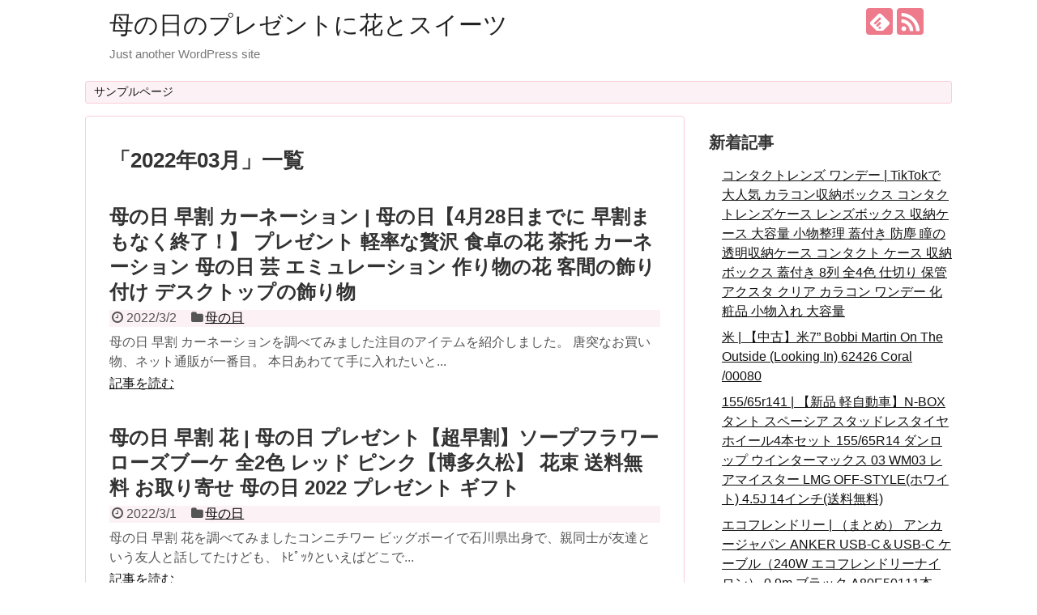

--- FILE ---
content_type: text/html; charset=UTF-8
request_url: https://aideai.bulog.jp/archives/date/2022/03/page/5
body_size: 9479
content:
<!DOCTYPE html>
<html lang="ja">
<head>
<meta charset="UTF-8">
  <meta name="viewport" content="width=1280, maximum-scale=1, user-scalable=yes">
<link rel="alternate" type="application/rss+xml" title="母の日のプレゼントに花とスイーツ RSS Feed" href="https://aideai.bulog.jp/feed" />
<link rel="pingback" href="https://aideai.bulog.jp/xmlrpc.php" />
<meta name="robots" content="noindex,follow">
<!-- OGP -->
<meta property="og:type" content="website">
<meta property="og:description" content="Just another WordPress site">
<meta property="og:title" content="母の日のプレゼントに花とスイーツ">
<meta property="og:url" content="https://aideai.bulog.jp">
<meta property="og:site_name" content="母の日のプレゼントに花とスイーツ">
<meta property="og:locale" content="ja_JP">
<!-- /OGP -->
<!-- Twitter Card -->
<meta name="twitter:card" content="summary">
<meta name="twitter:description" content="Just another WordPress site">
<meta name="twitter:title" content="母の日のプレゼントに花とスイーツ">
<meta name="twitter:url" content="https://aideai.bulog.jp">
<meta name="twitter:domain" content="aideai.bulog.jp">
<!-- /Twitter Card -->

<title>2022年3月  |  ページ 5  |  母の日のプレゼントに花とスイーツ</title>
<meta name='robots' content='max-image-preview:large' />
<link rel='dns-prefetch' href='//cdn.jsdelivr.net' />
<link rel="alternate" type="application/rss+xml" title="母の日のプレゼントに花とスイーツ &raquo; フィード" href="https://aideai.bulog.jp/feed" />
<link rel="alternate" type="application/rss+xml" title="母の日のプレゼントに花とスイーツ &raquo; コメントフィード" href="https://aideai.bulog.jp/comments/feed" />
<script type="text/javascript">
/* <![CDATA[ */
window._wpemojiSettings = {"baseUrl":"https:\/\/s.w.org\/images\/core\/emoji\/15.0.3\/72x72\/","ext":".png","svgUrl":"https:\/\/s.w.org\/images\/core\/emoji\/15.0.3\/svg\/","svgExt":".svg","source":{"concatemoji":"https:\/\/aideai.bulog.jp\/wp-includes\/js\/wp-emoji-release.min.js?ver=6.5.7"}};
/*! This file is auto-generated */
!function(i,n){var o,s,e;function c(e){try{var t={supportTests:e,timestamp:(new Date).valueOf()};sessionStorage.setItem(o,JSON.stringify(t))}catch(e){}}function p(e,t,n){e.clearRect(0,0,e.canvas.width,e.canvas.height),e.fillText(t,0,0);var t=new Uint32Array(e.getImageData(0,0,e.canvas.width,e.canvas.height).data),r=(e.clearRect(0,0,e.canvas.width,e.canvas.height),e.fillText(n,0,0),new Uint32Array(e.getImageData(0,0,e.canvas.width,e.canvas.height).data));return t.every(function(e,t){return e===r[t]})}function u(e,t,n){switch(t){case"flag":return n(e,"\ud83c\udff3\ufe0f\u200d\u26a7\ufe0f","\ud83c\udff3\ufe0f\u200b\u26a7\ufe0f")?!1:!n(e,"\ud83c\uddfa\ud83c\uddf3","\ud83c\uddfa\u200b\ud83c\uddf3")&&!n(e,"\ud83c\udff4\udb40\udc67\udb40\udc62\udb40\udc65\udb40\udc6e\udb40\udc67\udb40\udc7f","\ud83c\udff4\u200b\udb40\udc67\u200b\udb40\udc62\u200b\udb40\udc65\u200b\udb40\udc6e\u200b\udb40\udc67\u200b\udb40\udc7f");case"emoji":return!n(e,"\ud83d\udc26\u200d\u2b1b","\ud83d\udc26\u200b\u2b1b")}return!1}function f(e,t,n){var r="undefined"!=typeof WorkerGlobalScope&&self instanceof WorkerGlobalScope?new OffscreenCanvas(300,150):i.createElement("canvas"),a=r.getContext("2d",{willReadFrequently:!0}),o=(a.textBaseline="top",a.font="600 32px Arial",{});return e.forEach(function(e){o[e]=t(a,e,n)}),o}function t(e){var t=i.createElement("script");t.src=e,t.defer=!0,i.head.appendChild(t)}"undefined"!=typeof Promise&&(o="wpEmojiSettingsSupports",s=["flag","emoji"],n.supports={everything:!0,everythingExceptFlag:!0},e=new Promise(function(e){i.addEventListener("DOMContentLoaded",e,{once:!0})}),new Promise(function(t){var n=function(){try{var e=JSON.parse(sessionStorage.getItem(o));if("object"==typeof e&&"number"==typeof e.timestamp&&(new Date).valueOf()<e.timestamp+604800&&"object"==typeof e.supportTests)return e.supportTests}catch(e){}return null}();if(!n){if("undefined"!=typeof Worker&&"undefined"!=typeof OffscreenCanvas&&"undefined"!=typeof URL&&URL.createObjectURL&&"undefined"!=typeof Blob)try{var e="postMessage("+f.toString()+"("+[JSON.stringify(s),u.toString(),p.toString()].join(",")+"));",r=new Blob([e],{type:"text/javascript"}),a=new Worker(URL.createObjectURL(r),{name:"wpTestEmojiSupports"});return void(a.onmessage=function(e){c(n=e.data),a.terminate(),t(n)})}catch(e){}c(n=f(s,u,p))}t(n)}).then(function(e){for(var t in e)n.supports[t]=e[t],n.supports.everything=n.supports.everything&&n.supports[t],"flag"!==t&&(n.supports.everythingExceptFlag=n.supports.everythingExceptFlag&&n.supports[t]);n.supports.everythingExceptFlag=n.supports.everythingExceptFlag&&!n.supports.flag,n.DOMReady=!1,n.readyCallback=function(){n.DOMReady=!0}}).then(function(){return e}).then(function(){var e;n.supports.everything||(n.readyCallback(),(e=n.source||{}).concatemoji?t(e.concatemoji):e.wpemoji&&e.twemoji&&(t(e.twemoji),t(e.wpemoji)))}))}((window,document),window._wpemojiSettings);
/* ]]> */
</script>
<link rel='stylesheet' id='simplicity-style-css' href='https://aideai.bulog.jp/wp-content/themes/simplicity2/style.css?ver=6.5.7&#038;fver=20210430050537' type='text/css' media='all' />
<link rel='stylesheet' id='responsive-style-css' href='https://aideai.bulog.jp/wp-content/themes/simplicity2/css/responsive-pc.css?ver=6.5.7&#038;fver=20210430050630' type='text/css' media='all' />
<link rel='stylesheet' id='skin-style-css' href='https://aideai.bulog.jp/wp-content/themes/simplicity2/skins/sakura/style.css?ver=6.5.7&#038;fver=20210430050729' type='text/css' media='all' />
<link rel='stylesheet' id='font-awesome-style-css' href='https://aideai.bulog.jp/wp-content/themes/simplicity2/webfonts/css/font-awesome.min.css?ver=6.5.7&#038;fver=20210430050734' type='text/css' media='all' />
<link rel='stylesheet' id='icomoon-style-css' href='https://aideai.bulog.jp/wp-content/themes/simplicity2/webfonts/icomoon/style.css?ver=6.5.7&#038;fver=20210430050735' type='text/css' media='all' />
<link rel='stylesheet' id='extension-style-css' href='https://aideai.bulog.jp/wp-content/themes/simplicity2/css/extension.css?ver=6.5.7&#038;fver=20210430050630' type='text/css' media='all' />
<style id='extension-style-inline-css' type='text/css'>
 figure.entry-thumb,.new-entry-thumb,.popular-entry-thumb,.related-entry-thumb{display:none}.widget_new_popular .wpp-thumbnail,.widget_popular_ranking .wpp-thumbnail{display:none}.related-entry-thumbnail .related-entry-thumb{display:block}.entry-card-content,.related-entry-content{margin-left:0}.widget_new_popular ul li::before{display:none}.new-entry,#sidebar ul.wpp-list{padding-left:1em}.new-entry a,#sidebar ul.wpp-list a{color:;text-decoration:underline}@media screen and (max-width:639px){.article br{display:block}}
</style>
<link rel='stylesheet' id='child-style-css' href='https://aideai.bulog.jp/wp-content/themes/simplicity2-child/style.css?ver=6.5.7&#038;fver=20210430050538' type='text/css' media='all' />
<link rel='stylesheet' id='print-style-css' href='https://aideai.bulog.jp/wp-content/themes/simplicity2/css/print.css?ver=6.5.7&#038;fver=20210430050630' type='text/css' media='print' />
<style id='wp-emoji-styles-inline-css' type='text/css'>

	img.wp-smiley, img.emoji {
		display: inline !important;
		border: none !important;
		box-shadow: none !important;
		height: 1em !important;
		width: 1em !important;
		margin: 0 0.07em !important;
		vertical-align: -0.1em !important;
		background: none !important;
		padding: 0 !important;
	}
</style>
<link rel='stylesheet' id='wp-block-library-css' href='https://aideai.bulog.jp/wp-includes/css/dist/block-library/style.min.css?ver=6.5.7' type='text/css' media='all' />
<style id='classic-theme-styles-inline-css' type='text/css'>
/*! This file is auto-generated */
.wp-block-button__link{color:#fff;background-color:#32373c;border-radius:9999px;box-shadow:none;text-decoration:none;padding:calc(.667em + 2px) calc(1.333em + 2px);font-size:1.125em}.wp-block-file__button{background:#32373c;color:#fff;text-decoration:none}
</style>
<style id='global-styles-inline-css' type='text/css'>
body{--wp--preset--color--black: #000000;--wp--preset--color--cyan-bluish-gray: #abb8c3;--wp--preset--color--white: #ffffff;--wp--preset--color--pale-pink: #f78da7;--wp--preset--color--vivid-red: #cf2e2e;--wp--preset--color--luminous-vivid-orange: #ff6900;--wp--preset--color--luminous-vivid-amber: #fcb900;--wp--preset--color--light-green-cyan: #7bdcb5;--wp--preset--color--vivid-green-cyan: #00d084;--wp--preset--color--pale-cyan-blue: #8ed1fc;--wp--preset--color--vivid-cyan-blue: #0693e3;--wp--preset--color--vivid-purple: #9b51e0;--wp--preset--gradient--vivid-cyan-blue-to-vivid-purple: linear-gradient(135deg,rgba(6,147,227,1) 0%,rgb(155,81,224) 100%);--wp--preset--gradient--light-green-cyan-to-vivid-green-cyan: linear-gradient(135deg,rgb(122,220,180) 0%,rgb(0,208,130) 100%);--wp--preset--gradient--luminous-vivid-amber-to-luminous-vivid-orange: linear-gradient(135deg,rgba(252,185,0,1) 0%,rgba(255,105,0,1) 100%);--wp--preset--gradient--luminous-vivid-orange-to-vivid-red: linear-gradient(135deg,rgba(255,105,0,1) 0%,rgb(207,46,46) 100%);--wp--preset--gradient--very-light-gray-to-cyan-bluish-gray: linear-gradient(135deg,rgb(238,238,238) 0%,rgb(169,184,195) 100%);--wp--preset--gradient--cool-to-warm-spectrum: linear-gradient(135deg,rgb(74,234,220) 0%,rgb(151,120,209) 20%,rgb(207,42,186) 40%,rgb(238,44,130) 60%,rgb(251,105,98) 80%,rgb(254,248,76) 100%);--wp--preset--gradient--blush-light-purple: linear-gradient(135deg,rgb(255,206,236) 0%,rgb(152,150,240) 100%);--wp--preset--gradient--blush-bordeaux: linear-gradient(135deg,rgb(254,205,165) 0%,rgb(254,45,45) 50%,rgb(107,0,62) 100%);--wp--preset--gradient--luminous-dusk: linear-gradient(135deg,rgb(255,203,112) 0%,rgb(199,81,192) 50%,rgb(65,88,208) 100%);--wp--preset--gradient--pale-ocean: linear-gradient(135deg,rgb(255,245,203) 0%,rgb(182,227,212) 50%,rgb(51,167,181) 100%);--wp--preset--gradient--electric-grass: linear-gradient(135deg,rgb(202,248,128) 0%,rgb(113,206,126) 100%);--wp--preset--gradient--midnight: linear-gradient(135deg,rgb(2,3,129) 0%,rgb(40,116,252) 100%);--wp--preset--font-size--small: 13px;--wp--preset--font-size--medium: 20px;--wp--preset--font-size--large: 36px;--wp--preset--font-size--x-large: 42px;--wp--preset--spacing--20: 0.44rem;--wp--preset--spacing--30: 0.67rem;--wp--preset--spacing--40: 1rem;--wp--preset--spacing--50: 1.5rem;--wp--preset--spacing--60: 2.25rem;--wp--preset--spacing--70: 3.38rem;--wp--preset--spacing--80: 5.06rem;--wp--preset--shadow--natural: 6px 6px 9px rgba(0, 0, 0, 0.2);--wp--preset--shadow--deep: 12px 12px 50px rgba(0, 0, 0, 0.4);--wp--preset--shadow--sharp: 6px 6px 0px rgba(0, 0, 0, 0.2);--wp--preset--shadow--outlined: 6px 6px 0px -3px rgba(255, 255, 255, 1), 6px 6px rgba(0, 0, 0, 1);--wp--preset--shadow--crisp: 6px 6px 0px rgba(0, 0, 0, 1);}:where(.is-layout-flex){gap: 0.5em;}:where(.is-layout-grid){gap: 0.5em;}body .is-layout-flex{display: flex;}body .is-layout-flex{flex-wrap: wrap;align-items: center;}body .is-layout-flex > *{margin: 0;}body .is-layout-grid{display: grid;}body .is-layout-grid > *{margin: 0;}:where(.wp-block-columns.is-layout-flex){gap: 2em;}:where(.wp-block-columns.is-layout-grid){gap: 2em;}:where(.wp-block-post-template.is-layout-flex){gap: 1.25em;}:where(.wp-block-post-template.is-layout-grid){gap: 1.25em;}.has-black-color{color: var(--wp--preset--color--black) !important;}.has-cyan-bluish-gray-color{color: var(--wp--preset--color--cyan-bluish-gray) !important;}.has-white-color{color: var(--wp--preset--color--white) !important;}.has-pale-pink-color{color: var(--wp--preset--color--pale-pink) !important;}.has-vivid-red-color{color: var(--wp--preset--color--vivid-red) !important;}.has-luminous-vivid-orange-color{color: var(--wp--preset--color--luminous-vivid-orange) !important;}.has-luminous-vivid-amber-color{color: var(--wp--preset--color--luminous-vivid-amber) !important;}.has-light-green-cyan-color{color: var(--wp--preset--color--light-green-cyan) !important;}.has-vivid-green-cyan-color{color: var(--wp--preset--color--vivid-green-cyan) !important;}.has-pale-cyan-blue-color{color: var(--wp--preset--color--pale-cyan-blue) !important;}.has-vivid-cyan-blue-color{color: var(--wp--preset--color--vivid-cyan-blue) !important;}.has-vivid-purple-color{color: var(--wp--preset--color--vivid-purple) !important;}.has-black-background-color{background-color: var(--wp--preset--color--black) !important;}.has-cyan-bluish-gray-background-color{background-color: var(--wp--preset--color--cyan-bluish-gray) !important;}.has-white-background-color{background-color: var(--wp--preset--color--white) !important;}.has-pale-pink-background-color{background-color: var(--wp--preset--color--pale-pink) !important;}.has-vivid-red-background-color{background-color: var(--wp--preset--color--vivid-red) !important;}.has-luminous-vivid-orange-background-color{background-color: var(--wp--preset--color--luminous-vivid-orange) !important;}.has-luminous-vivid-amber-background-color{background-color: var(--wp--preset--color--luminous-vivid-amber) !important;}.has-light-green-cyan-background-color{background-color: var(--wp--preset--color--light-green-cyan) !important;}.has-vivid-green-cyan-background-color{background-color: var(--wp--preset--color--vivid-green-cyan) !important;}.has-pale-cyan-blue-background-color{background-color: var(--wp--preset--color--pale-cyan-blue) !important;}.has-vivid-cyan-blue-background-color{background-color: var(--wp--preset--color--vivid-cyan-blue) !important;}.has-vivid-purple-background-color{background-color: var(--wp--preset--color--vivid-purple) !important;}.has-black-border-color{border-color: var(--wp--preset--color--black) !important;}.has-cyan-bluish-gray-border-color{border-color: var(--wp--preset--color--cyan-bluish-gray) !important;}.has-white-border-color{border-color: var(--wp--preset--color--white) !important;}.has-pale-pink-border-color{border-color: var(--wp--preset--color--pale-pink) !important;}.has-vivid-red-border-color{border-color: var(--wp--preset--color--vivid-red) !important;}.has-luminous-vivid-orange-border-color{border-color: var(--wp--preset--color--luminous-vivid-orange) !important;}.has-luminous-vivid-amber-border-color{border-color: var(--wp--preset--color--luminous-vivid-amber) !important;}.has-light-green-cyan-border-color{border-color: var(--wp--preset--color--light-green-cyan) !important;}.has-vivid-green-cyan-border-color{border-color: var(--wp--preset--color--vivid-green-cyan) !important;}.has-pale-cyan-blue-border-color{border-color: var(--wp--preset--color--pale-cyan-blue) !important;}.has-vivid-cyan-blue-border-color{border-color: var(--wp--preset--color--vivid-cyan-blue) !important;}.has-vivid-purple-border-color{border-color: var(--wp--preset--color--vivid-purple) !important;}.has-vivid-cyan-blue-to-vivid-purple-gradient-background{background: var(--wp--preset--gradient--vivid-cyan-blue-to-vivid-purple) !important;}.has-light-green-cyan-to-vivid-green-cyan-gradient-background{background: var(--wp--preset--gradient--light-green-cyan-to-vivid-green-cyan) !important;}.has-luminous-vivid-amber-to-luminous-vivid-orange-gradient-background{background: var(--wp--preset--gradient--luminous-vivid-amber-to-luminous-vivid-orange) !important;}.has-luminous-vivid-orange-to-vivid-red-gradient-background{background: var(--wp--preset--gradient--luminous-vivid-orange-to-vivid-red) !important;}.has-very-light-gray-to-cyan-bluish-gray-gradient-background{background: var(--wp--preset--gradient--very-light-gray-to-cyan-bluish-gray) !important;}.has-cool-to-warm-spectrum-gradient-background{background: var(--wp--preset--gradient--cool-to-warm-spectrum) !important;}.has-blush-light-purple-gradient-background{background: var(--wp--preset--gradient--blush-light-purple) !important;}.has-blush-bordeaux-gradient-background{background: var(--wp--preset--gradient--blush-bordeaux) !important;}.has-luminous-dusk-gradient-background{background: var(--wp--preset--gradient--luminous-dusk) !important;}.has-pale-ocean-gradient-background{background: var(--wp--preset--gradient--pale-ocean) !important;}.has-electric-grass-gradient-background{background: var(--wp--preset--gradient--electric-grass) !important;}.has-midnight-gradient-background{background: var(--wp--preset--gradient--midnight) !important;}.has-small-font-size{font-size: var(--wp--preset--font-size--small) !important;}.has-medium-font-size{font-size: var(--wp--preset--font-size--medium) !important;}.has-large-font-size{font-size: var(--wp--preset--font-size--large) !important;}.has-x-large-font-size{font-size: var(--wp--preset--font-size--x-large) !important;}
.wp-block-navigation a:where(:not(.wp-element-button)){color: inherit;}
:where(.wp-block-post-template.is-layout-flex){gap: 1.25em;}:where(.wp-block-post-template.is-layout-grid){gap: 1.25em;}
:where(.wp-block-columns.is-layout-flex){gap: 2em;}:where(.wp-block-columns.is-layout-grid){gap: 2em;}
.wp-block-pullquote{font-size: 1.5em;line-height: 1.6;}
</style>
<link rel='stylesheet' id='wordpress-popular-posts-css-css' href='https://aideai.bulog.jp/wp-content/plugins/wordpress-popular-posts/assets/css/wpp.css?ver=5.3.2&#038;fver=20210430050709' type='text/css' media='all' />
<script type="text/javascript" src="https://aideai.bulog.jp/wp-includes/js/jquery/jquery.min.js?ver=3.7.1" id="jquery-core-js"></script>
<script type="text/javascript" src="https://aideai.bulog.jp/wp-includes/js/jquery/jquery-migrate.min.js?ver=3.4.1" id="jquery-migrate-js"></script>
<script type="application/json" id="wpp-json">
/* <![CDATA[ */
{"sampling_active":0,"sampling_rate":100,"ajax_url":"https:\/\/aideai.bulog.jp\/wp-json\/wordpress-popular-posts\/v1\/popular-posts","ID":0,"token":"9ff13588d1","lang":0,"debug":0}
/* ]]> */
</script>
<script type="text/javascript" src="https://aideai.bulog.jp/wp-content/plugins/wordpress-popular-posts/assets/js/wpp.min.js?ver=5.3.2&amp;fver=20210430050711" id="wpp-js-js"></script>
        <style>
            @-webkit-keyframes bgslide {
                from {
                    background-position-x: 0;
                }
                to {
                    background-position-x: -200%;
                }
            }

            @keyframes bgslide {
                    from {
                        background-position-x: 0;
                    }
                    to {
                        background-position-x: -200%;
                    }
            }

            .wpp-widget-placeholder {
                margin: 0 auto;
                width: 60px;
                height: 3px;
                background: #dd3737;
                background: -webkit-gradient(linear, left top, right top, from(#dd3737), color-stop(10%, #571313), to(#dd3737));
                background: linear-gradient(90deg, #dd3737 0%, #571313 10%, #dd3737 100%);
                background-size: 200% auto;
                border-radius: 3px;
                -webkit-animation: bgslide 1s infinite linear;
                animation: bgslide 1s infinite linear;
            }
        </style>
        <link rel="prev" href="https://aideai.bulog.jp/archives/date/2022/03/page/4" />
</head>
  <body class="archive date paged paged-5 date-paged-5" itemscope itemtype="https://schema.org/WebPage">
    <div id="container">

      <!-- header -->
      <header itemscope itemtype="https://schema.org/WPHeader">
        <div id="header" class="clearfix">
          <div id="header-in">

                        <div id="h-top">
              <!-- モバイルメニュー表示用のボタン -->
<div id="mobile-menu">
  <a id="mobile-menu-toggle" href="#"><span class="fa fa-bars fa-2x"></span></a>
</div>

              <div class="alignleft top-title-catchphrase">
                <!-- サイトのタイトル -->
<p id="site-title" itemscope itemtype="https://schema.org/Organization">
  <a href="https://aideai.bulog.jp/">母の日のプレゼントに花とスイーツ</a></p>
<!-- サイトの概要 -->
<p id="site-description">
  Just another WordPress site</p>
              </div>

              <div class="alignright top-sns-follows">
                                <!-- SNSページ -->
<div class="sns-pages">
<p class="sns-follow-msg">フォローする</p>
<ul class="snsp">
<li class="feedly-page"><a href="//feedly.com/i/subscription/feed/https://aideai.bulog.jp/feed" target="blank" title="feedlyで更新情報を購読" rel="nofollow"><span class="icon-feedly-logo"></span></a></li><li class="rss-page"><a href="https://aideai.bulog.jp/feed" target="_blank" title="RSSで更新情報をフォロー" rel="nofollow"><span class="icon-rss-logo"></span></a></li>  </ul>
</div>
                              </div>

            </div><!-- /#h-top -->
          </div><!-- /#header-in -->
        </div><!-- /#header -->
      </header>

      <!-- Navigation -->
<nav itemscope itemtype="https://schema.org/SiteNavigationElement">
  <div id="navi">
      	<div id="navi-in">
      <div class="menu"><ul>
<li class="page_item page-item-2"><a href="https://aideai.bulog.jp/sample-page">サンプルページ</a></li>
</ul></div>
    </div><!-- /#navi-in -->
  </div><!-- /#navi -->
</nav>
<!-- /Navigation -->
      <!-- 本体部分 -->
      <div id="body">
        <div id="body-in" class="cf">

          
          <!-- main -->
          <main itemscope itemprop="mainContentOfPage">
            <div id="main" itemscope itemtype="https://schema.org/Blog">

  <h1 id="archive-title"><span class="archive-title-pb">「</span><span class="archive-title-text">2022年03月</span><span class="archive-title-pa">」</span><span class="archive-title-list-text">一覧</span></h1>






<div id="list">
<!-- 記事一覧 -->
<article id="post-1058" class="entry cf entry-card post-1058 post type-post status-publish format-standard category-mothersday">
  <figure class="entry-thumb">
                  <a href="https://aideai.bulog.jp/archives/1058" class="entry-image entry-image-link" title="母の日 早割 カーネーション | 母の日【4月28日までに 早割まもなく終了！】 プレゼント 軽率な贅沢 食卓の花 茶托 カーネーション 母の日 芸 エミュレーション 作り物の花 客間の飾り付け デスクトップの飾り物"><img src="https://aideai.bulog.jp/wp-content/themes/simplicity2/images/no-image.png" alt="NO IMAGE" class="entry-thumnail no-image list-no-image" /></a>
            </figure><!-- /.entry-thumb -->

  <div class="entry-card-content">
  <header>
    <h2><a href="https://aideai.bulog.jp/archives/1058" class="entry-title entry-title-link" title="母の日 早割 カーネーション | 母の日【4月28日までに 早割まもなく終了！】 プレゼント 軽率な贅沢 食卓の花 茶托 カーネーション 母の日 芸 エミュレーション 作り物の花 客間の飾り付け デスクトップの飾り物">母の日 早割 カーネーション | 母の日【4月28日までに 早割まもなく終了！】 プレゼント 軽率な贅沢 食卓の花 茶托 カーネーション 母の日 芸 エミュレーション 作り物の花 客間の飾り付け デスクトップの飾り物</a></h2>
    <p class="post-meta">
            <span class="post-date"><span class="fa fa-clock-o fa-fw"></span><span class="published">2022/3/2</span></span>
      
      <span class="category"><span class="fa fa-folder fa-fw"></span><a href="https://aideai.bulog.jp/archives/category/mothersday" rel="category tag">母の日</a></span>

      
      
    </p><!-- /.post-meta -->
      </header>
  <p class="entry-snippet">母の日 早割 カーネーションを調べてみました注目のアイテムを紹介しました。
唐突なお買い物、ネット通販が一番目。
本日あわてて手に入れたいと...</p>

    <footer>
    <p class="entry-read"><a href="https://aideai.bulog.jp/archives/1058" class="entry-read-link">記事を読む</a></p>
  </footer>
  
</div><!-- /.entry-card-content -->
</article><article id="post-1056" class="entry cf entry-card post-1056 post type-post status-publish format-standard category-mothersday">
  <figure class="entry-thumb">
                  <a href="https://aideai.bulog.jp/archives/1056" class="entry-image entry-image-link" title="母の日 早割 花 | 母の日 プレゼント【超早割】ソープフラワー ローズブーケ 全2色 レッド ピンク【博多久松】 花束 送料無料 お取り寄せ 母の日 2022 プレゼント ギフト"><img src="https://aideai.bulog.jp/wp-content/themes/simplicity2/images/no-image.png" alt="NO IMAGE" class="entry-thumnail no-image list-no-image" /></a>
            </figure><!-- /.entry-thumb -->

  <div class="entry-card-content">
  <header>
    <h2><a href="https://aideai.bulog.jp/archives/1056" class="entry-title entry-title-link" title="母の日 早割 花 | 母の日 プレゼント【超早割】ソープフラワー ローズブーケ 全2色 レッド ピンク【博多久松】 花束 送料無料 お取り寄せ 母の日 2022 プレゼント ギフト">母の日 早割 花 | 母の日 プレゼント【超早割】ソープフラワー ローズブーケ 全2色 レッド ピンク【博多久松】 花束 送料無料 お取り寄せ 母の日 2022 プレゼント ギフト</a></h2>
    <p class="post-meta">
            <span class="post-date"><span class="fa fa-clock-o fa-fw"></span><span class="published">2022/3/1</span></span>
      
      <span class="category"><span class="fa fa-folder fa-fw"></span><a href="https://aideai.bulog.jp/archives/category/mothersday" rel="category tag">母の日</a></span>

      
      
    </p><!-- /.post-meta -->
      </header>
  <p class="entry-snippet">母の日 早割 花を調べてみましたコンニチワー
ビッグボーイで石川県出身で、親同士が友達という友人と話してたけども、
ﾄﾋﾟｯｸといえばどこで...</p>

    <footer>
    <p class="entry-read"><a href="https://aideai.bulog.jp/archives/1056" class="entry-read-link">記事を読む</a></p>
  </footer>
  
</div><!-- /.entry-card-content -->
</article>  <div class="clear"></div>
</div><!-- /#list -->

  <!-- 文章下広告 -->
                  

<ul class="pagination" role="menubar" aria-label="Pagination"><li class="first"><a href="https://aideai.bulog.jp/archives/date/2022/03"><span>First</span></a></li><li class="previous"><a href="https://aideai.bulog.jp/archives/date/2022/03/page/4"><span>Previous</span></a></li><li><a href="https://aideai.bulog.jp/archives/date/2022/03" class="inactive" >1</a></li><li><a href="https://aideai.bulog.jp/archives/date/2022/03/page/2" class="inactive" >2</a></li><li><a href="https://aideai.bulog.jp/archives/date/2022/03/page/3" class="inactive" >3</a></li><li><a href="https://aideai.bulog.jp/archives/date/2022/03/page/4" class="inactive" >4</a></li><li class="current"><a>5</a></li><li class="next"><a href="https://aideai.bulog.jp/archives/date/2022/03/page/5"><span>Next</span></a></li><li class="last"><a href="https://aideai.bulog.jp/archives/date/2022/03/page/5"><span>Last</span></a></li></ul>
            </div><!-- /#main -->
          </main>
        <!-- sidebar -->
<div id="sidebar" role="complementary">
    
  <div id="sidebar-widget">
  <!-- ウイジェット -->
                <aside id="new_popular-2" class="widget widget_new_popular">          <h3 class="widget_title sidebar_widget_title">新着記事</h3>          <ul class="new-entrys">
<li class="new-entry">
  <div class="new-entry-thumb">
      <a href="https://aideai.bulog.jp/archives/5910" class="new-entry-image" title="コンタクトレンズ ワンデー | TikTokで大人気 カラコン収納ボックス コンタクトレンズケース レンズボックス 収納ケース 大容量 小物整理 蓋付き 防塵 瞳の透明収納ケース コンタクト ケース 収納ボックス 蓋付き 8列 全4色 仕切り 保管 アクスタ クリア カラコン ワンデー 化粧品 小物入れ 大容量"><img src="https://aideai.bulog.jp/wp-content/themes/simplicity2/images/no-image.png" alt="NO IMAGE" class="no-image new-list-no-image" /></a>
    </div><!-- /.new-entry-thumb -->

  <div class="new-entry-content">
    <a href="https://aideai.bulog.jp/archives/5910" class="new-entry-title" title="コンタクトレンズ ワンデー | TikTokで大人気 カラコン収納ボックス コンタクトレンズケース レンズボックス 収納ケース 大容量 小物整理 蓋付き 防塵 瞳の透明収納ケース コンタクト ケース 収納ボックス 蓋付き 8列 全4色 仕切り 保管 アクスタ クリア カラコン ワンデー 化粧品 小物入れ 大容量">コンタクトレンズ ワンデー | TikTokで大人気 カラコン収納ボックス コンタクトレンズケース レンズボックス 収納ケース 大容量 小物整理 蓋付き 防塵 瞳の透明収納ケース コンタクト ケース 収納ボックス 蓋付き 8列 全4色 仕切り 保管 アクスタ クリア カラコン ワンデー 化粧品 小物入れ 大容量</a>
  </div><!-- /.new-entry-content -->

</li><!-- /.new-entry -->
<li class="new-entry">
  <div class="new-entry-thumb">
      <a href="https://aideai.bulog.jp/archives/5908" class="new-entry-image" title="米 | 【中古】米7” Bobbi Martin On The Outside (Looking In) 62426 Coral /00080"><img src="https://aideai.bulog.jp/wp-content/themes/simplicity2/images/no-image.png" alt="NO IMAGE" class="no-image new-list-no-image" /></a>
    </div><!-- /.new-entry-thumb -->

  <div class="new-entry-content">
    <a href="https://aideai.bulog.jp/archives/5908" class="new-entry-title" title="米 | 【中古】米7” Bobbi Martin On The Outside (Looking In) 62426 Coral /00080">米 | 【中古】米7” Bobbi Martin On The Outside (Looking In) 62426 Coral /00080</a>
  </div><!-- /.new-entry-content -->

</li><!-- /.new-entry -->
<li class="new-entry">
  <div class="new-entry-thumb">
      <a href="https://aideai.bulog.jp/archives/5906" class="new-entry-image" title="155/65r141 | 【新品 軽自動車】N-BOX タント スペーシア スタッドレスタイヤ ホイール4本セット 155/65R14 ダンロップ ウインターマックス 03 WM03 レアマイスター LMG OFF-STYLE(ホワイト) 4.5J 14インチ(送料無料)"><img src="https://aideai.bulog.jp/wp-content/themes/simplicity2/images/no-image.png" alt="NO IMAGE" class="no-image new-list-no-image" /></a>
    </div><!-- /.new-entry-thumb -->

  <div class="new-entry-content">
    <a href="https://aideai.bulog.jp/archives/5906" class="new-entry-title" title="155/65r141 | 【新品 軽自動車】N-BOX タント スペーシア スタッドレスタイヤ ホイール4本セット 155/65R14 ダンロップ ウインターマックス 03 WM03 レアマイスター LMG OFF-STYLE(ホワイト) 4.5J 14インチ(送料無料)">155/65r141 | 【新品 軽自動車】N-BOX タント スペーシア スタッドレスタイヤ ホイール4本セット 155/65R14 ダンロップ ウインターマックス 03 WM03 レアマイスター LMG OFF-STYLE(ホワイト) 4.5J 14インチ(送料無料)</a>
  </div><!-- /.new-entry-content -->

</li><!-- /.new-entry -->
<li class="new-entry">
  <div class="new-entry-thumb">
      <a href="https://aideai.bulog.jp/archives/5904" class="new-entry-image" title="エコフレンドリー | （まとめ） アンカージャパン ANKER USB-C＆USB-C ケーブル（240W エコフレンドリーナイロン） 0.9m ブラック A80E50111本 【×2セット】"><img src="https://aideai.bulog.jp/wp-content/themes/simplicity2/images/no-image.png" alt="NO IMAGE" class="no-image new-list-no-image" /></a>
    </div><!-- /.new-entry-thumb -->

  <div class="new-entry-content">
    <a href="https://aideai.bulog.jp/archives/5904" class="new-entry-title" title="エコフレンドリー | （まとめ） アンカージャパン ANKER USB-C＆USB-C ケーブル（240W エコフレンドリーナイロン） 0.9m ブラック A80E50111本 【×2セット】">エコフレンドリー | （まとめ） アンカージャパン ANKER USB-C＆USB-C ケーブル（240W エコフレンドリーナイロン） 0.9m ブラック A80E50111本 【×2セット】</a>
  </div><!-- /.new-entry-content -->

</li><!-- /.new-entry -->
<li class="new-entry">
  <div class="new-entry-thumb">
      <a href="https://aideai.bulog.jp/archives/5902" class="new-entry-image" title="人間工学に基づいた椅子 | コンピュータチェアゲーマーチェア快適な人間工学に基づいた椅子座りがちなオフィス会議寮大学生の椅子ホームデスクスツール"><img src="https://aideai.bulog.jp/wp-content/themes/simplicity2/images/no-image.png" alt="NO IMAGE" class="no-image new-list-no-image" /></a>
    </div><!-- /.new-entry-thumb -->

  <div class="new-entry-content">
    <a href="https://aideai.bulog.jp/archives/5902" class="new-entry-title" title="人間工学に基づいた椅子 | コンピュータチェアゲーマーチェア快適な人間工学に基づいた椅子座りがちなオフィス会議寮大学生の椅子ホームデスクスツール">人間工学に基づいた椅子 | コンピュータチェアゲーマーチェア快適な人間工学に基づいた椅子座りがちなオフィス会議寮大学生の椅子ホームデスクスツール</a>
  </div><!-- /.new-entry-content -->

</li><!-- /.new-entry -->
</ul>
<div class="clear"></div>
        </aside>          <aside id="search-2" class="widget widget_search"><form method="get" id="searchform" action="https://aideai.bulog.jp/">
	<input type="text" placeholder="ブログ内を検索" name="s" id="s">
	<input type="submit" id="searchsubmit" value="">
</form></aside>
		<aside id="recent-posts-2" class="widget widget_recent_entries">
		<h3 class="widget_title sidebar_widget_title">最近の投稿</h3>
		<ul>
											<li>
					<a href="https://aideai.bulog.jp/archives/5910">コンタクトレンズ ワンデー | TikTokで大人気 カラコン収納ボックス コンタクトレンズケース レンズボックス 収納ケース 大容量 小物整理 蓋付き 防塵 瞳の透明収納ケース コンタクト ケース 収納ボックス 蓋付き 8列 全4色 仕切り 保管 アクスタ クリア カラコン ワンデー 化粧品 小物入れ 大容量</a>
									</li>
											<li>
					<a href="https://aideai.bulog.jp/archives/5908">米 | 【中古】米7” Bobbi Martin On The Outside (Looking In) 62426 Coral /00080</a>
									</li>
											<li>
					<a href="https://aideai.bulog.jp/archives/5906">155/65r141 | 【新品 軽自動車】N-BOX タント スペーシア スタッドレスタイヤ ホイール4本セット 155/65R14 ダンロップ ウインターマックス 03 WM03 レアマイスター LMG OFF-STYLE(ホワイト) 4.5J 14インチ(送料無料)</a>
									</li>
											<li>
					<a href="https://aideai.bulog.jp/archives/5904">エコフレンドリー | （まとめ） アンカージャパン ANKER USB-C＆USB-C ケーブル（240W エコフレンドリーナイロン） 0.9m ブラック A80E50111本 【×2セット】</a>
									</li>
											<li>
					<a href="https://aideai.bulog.jp/archives/5902">人間工学に基づいた椅子 | コンピュータチェアゲーマーチェア快適な人間工学に基づいた椅子座りがちなオフィス会議寮大学生の椅子ホームデスクスツール</a>
									</li>
					</ul>

		</aside><aside id="archives-2" class="widget widget_archive"><h3 class="widget_title sidebar_widget_title">アーカイブ</h3>
			<ul>
					<li><a href='https://aideai.bulog.jp/archives/date/2026/01'>2026年1月</a></li>
	<li><a href='https://aideai.bulog.jp/archives/date/2025/12'>2025年12月</a></li>
	<li><a href='https://aideai.bulog.jp/archives/date/2025/11'>2025年11月</a></li>
	<li><a href='https://aideai.bulog.jp/archives/date/2025/10'>2025年10月</a></li>
	<li><a href='https://aideai.bulog.jp/archives/date/2025/09'>2025年9月</a></li>
	<li><a href='https://aideai.bulog.jp/archives/date/2025/08'>2025年8月</a></li>
	<li><a href='https://aideai.bulog.jp/archives/date/2025/07'>2025年7月</a></li>
	<li><a href='https://aideai.bulog.jp/archives/date/2025/06'>2025年6月</a></li>
	<li><a href='https://aideai.bulog.jp/archives/date/2025/05'>2025年5月</a></li>
	<li><a href='https://aideai.bulog.jp/archives/date/2025/04'>2025年4月</a></li>
	<li><a href='https://aideai.bulog.jp/archives/date/2025/03'>2025年3月</a></li>
	<li><a href='https://aideai.bulog.jp/archives/date/2025/02'>2025年2月</a></li>
	<li><a href='https://aideai.bulog.jp/archives/date/2025/01'>2025年1月</a></li>
	<li><a href='https://aideai.bulog.jp/archives/date/2024/12'>2024年12月</a></li>
	<li><a href='https://aideai.bulog.jp/archives/date/2024/11'>2024年11月</a></li>
	<li><a href='https://aideai.bulog.jp/archives/date/2024/10'>2024年10月</a></li>
	<li><a href='https://aideai.bulog.jp/archives/date/2024/09'>2024年9月</a></li>
	<li><a href='https://aideai.bulog.jp/archives/date/2024/08'>2024年8月</a></li>
	<li><a href='https://aideai.bulog.jp/archives/date/2024/07'>2024年7月</a></li>
	<li><a href='https://aideai.bulog.jp/archives/date/2024/06'>2024年6月</a></li>
	<li><a href='https://aideai.bulog.jp/archives/date/2024/05'>2024年5月</a></li>
	<li><a href='https://aideai.bulog.jp/archives/date/2024/04'>2024年4月</a></li>
	<li><a href='https://aideai.bulog.jp/archives/date/2024/03'>2024年3月</a></li>
	<li><a href='https://aideai.bulog.jp/archives/date/2024/02'>2024年2月</a></li>
	<li><a href='https://aideai.bulog.jp/archives/date/2024/01'>2024年1月</a></li>
	<li><a href='https://aideai.bulog.jp/archives/date/2023/12'>2023年12月</a></li>
	<li><a href='https://aideai.bulog.jp/archives/date/2023/11'>2023年11月</a></li>
	<li><a href='https://aideai.bulog.jp/archives/date/2023/10'>2023年10月</a></li>
	<li><a href='https://aideai.bulog.jp/archives/date/2023/09'>2023年9月</a></li>
	<li><a href='https://aideai.bulog.jp/archives/date/2023/08'>2023年8月</a></li>
	<li><a href='https://aideai.bulog.jp/archives/date/2023/07'>2023年7月</a></li>
	<li><a href='https://aideai.bulog.jp/archives/date/2023/06'>2023年6月</a></li>
	<li><a href='https://aideai.bulog.jp/archives/date/2023/05'>2023年5月</a></li>
	<li><a href='https://aideai.bulog.jp/archives/date/2023/04'>2023年4月</a></li>
	<li><a href='https://aideai.bulog.jp/archives/date/2023/03'>2023年3月</a></li>
	<li><a href='https://aideai.bulog.jp/archives/date/2023/02'>2023年2月</a></li>
	<li><a href='https://aideai.bulog.jp/archives/date/2023/01'>2023年1月</a></li>
	<li><a href='https://aideai.bulog.jp/archives/date/2022/12'>2022年12月</a></li>
	<li><a href='https://aideai.bulog.jp/archives/date/2022/11'>2022年11月</a></li>
	<li><a href='https://aideai.bulog.jp/archives/date/2022/10'>2022年10月</a></li>
	<li><a href='https://aideai.bulog.jp/archives/date/2022/09'>2022年9月</a></li>
	<li><a href='https://aideai.bulog.jp/archives/date/2022/08'>2022年8月</a></li>
	<li><a href='https://aideai.bulog.jp/archives/date/2022/07'>2022年7月</a></li>
	<li><a href='https://aideai.bulog.jp/archives/date/2022/06'>2022年6月</a></li>
	<li><a href='https://aideai.bulog.jp/archives/date/2022/05'>2022年5月</a></li>
	<li><a href='https://aideai.bulog.jp/archives/date/2022/04'>2022年4月</a></li>
	<li><a href='https://aideai.bulog.jp/archives/date/2022/03' aria-current="page">2022年3月</a></li>
	<li><a href='https://aideai.bulog.jp/archives/date/2022/02'>2022年2月</a></li>
	<li><a href='https://aideai.bulog.jp/archives/date/2022/01'>2022年1月</a></li>
	<li><a href='https://aideai.bulog.jp/archives/date/2021/12'>2021年12月</a></li>
	<li><a href='https://aideai.bulog.jp/archives/date/2021/11'>2021年11月</a></li>
	<li><a href='https://aideai.bulog.jp/archives/date/2021/10'>2021年10月</a></li>
	<li><a href='https://aideai.bulog.jp/archives/date/2021/09'>2021年9月</a></li>
	<li><a href='https://aideai.bulog.jp/archives/date/2021/08'>2021年8月</a></li>
	<li><a href='https://aideai.bulog.jp/archives/date/2021/07'>2021年7月</a></li>
	<li><a href='https://aideai.bulog.jp/archives/date/2021/06'>2021年6月</a></li>
	<li><a href='https://aideai.bulog.jp/archives/date/2021/05'>2021年5月</a></li>
			</ul>

			</aside><aside id="categories-2" class="widget widget_categories"><h3 class="widget_title sidebar_widget_title">カテゴリー</h3>
			<ul>
					<li class="cat-item cat-item-1"><a href="https://aideai.bulog.jp/archives/category/mothersday">母の日</a>
</li>
			</ul>

			</aside><aside id="meta-2" class="widget widget_meta"><h3 class="widget_title sidebar_widget_title">メタ情報</h3>
		<ul>
						<li><a href="https://aideai.bulog.jp/wp-login.php">ログイン</a></li>
			<li><a href="https://aideai.bulog.jp/feed">投稿フィード</a></li>
			<li><a href="https://aideai.bulog.jp/comments/feed">コメントフィード</a></li>

			<li><a href="https://ja.wordpress.org/">WordPress.org</a></li>
		</ul>

		</aside><aside id="simplicityclassictextwidget-2" class="widget classic-textwidget">				<div class="classic-text-widget"><!--shinobi1--><script type="text/javascript" src="//xa.shinobi.jp/ufo/190428600"></script><noscript><a href="//xa.shinobi.jp/bin/gg?190428600" target="_blank"><img alt="" src="//xa.shinobi.jp/bin/ll?190428600" border="0"></a><br><span style="font-size:9px"><img alt="" style="margin:0;vertical-align:text-bottom;" src="//img.shinobi.jp/tadaima/fj.gif" width="19" height="11"> </span></noscript><!--shinobi2-->
<a href="https://aideai.bulog.jp/index1.html">お買い物リスト</a><br />
<a href="https://aideai.bulog.jp/men/">現代母の日 早割 プリザーブドフラワーの乱れを嘆く</a><br />
<a href="https://aideai.bulog.jp/caterpillar/">母の日 早割 プリザーブドに関する豆知識を集めてみた</a><br />
<a href="https://aideai.bulog.jp/expert/">これでいいのか母の日 早割 花以外</a><br />
<a href="https://aideai.bulog.jp/yes/">母の日 早割 アジサイがもっと評価されるべき9つの理由</a><br />
</div>
			</aside>  </div>

  
</div><!-- /#sidebar -->
        </div><!-- /#body-in -->
      </div><!-- /#body -->

      <!-- footer -->
      <footer itemscope itemtype="https://schema.org/WPFooter">
        <div id="footer" class="main-footer">
          <div id="footer-in">

            
          <div class="clear"></div>
            <div id="copyright" class="wrapper">
                            <div class="credit">
                &copy; 2021  <a href="https://aideai.bulog.jp">母の日のプレゼントに花とスイーツ</a>.              </div>

                          </div>
        </div><!-- /#footer-in -->
        </div><!-- /#footer -->
      </footer>
      <div id="page-top">
      <a id="move-page-top"><span class="fa fa-angle-double-up fa-2x"></span></a>
  
</div>
          </div><!-- /#container -->
      <script>
    (function(){
        var f = document.querySelectorAll(".video-click");
        for (var i = 0; i < f.length; ++i) {
        f[i].onclick = function () {
          var iframe = this.getAttribute("data-iframe");
          this.parentElement.innerHTML = '<div class="video">' + iframe + '</div>';
        }
        }
    })();
  </script>
  <script src="https://aideai.bulog.jp/wp-content/themes/simplicity2/javascript.js?ver=6.5.7&fver=20210430050535" defer></script>
<script src="https://aideai.bulog.jp/wp-content/themes/simplicity2-child/javascript.js?ver=6.5.7&fver=20210430050538" defer></script>
<script type="text/javascript" id="wp_slimstat-js-extra">
/* <![CDATA[ */
var SlimStatParams = {"ajaxurl":"https:\/\/aideai.bulog.jp\/wp-admin\/admin-ajax.php","baseurl":"\/","dnt":"noslimstat,ab-item","ci":"YToxOntzOjEyOiJjb250ZW50X3R5cGUiO3M6MTA6ImRhdGU6cGFnZWQiO30-.170293dcad49d7dee0d08d5343788708"};
/* ]]> */
</script>
<script type="text/javascript" src="https://cdn.jsdelivr.net/wp/wp-slimstat/tags/4.8.8.1/wp-slimstat.min.js" id="wp_slimstat-js"></script>
                

    
  </body>
</html>


--- FILE ---
content_type: text/css
request_url: https://aideai.bulog.jp/wp-content/themes/simplicity2/skins/sakura/style.css?ver=6.5.7&fver=20210430050729
body_size: 400
content:
/*
  Name: 淡桜
  Priority: 30
  Author: yhira
  Author URI: http://nelog.jp/
*/

a{
  color:#F9456C;
}

#navi ul,
#navi ul.sub-menu,
#navi ul.children,
.post-meta,
blockquote,
.article th,
#s,
#comment-area input[type="text"], #comment-area textarea,
input[type="text"], input[type="url"], input[type="password"], input[type="email"], input[type="search"], input[type="tel"], textarea,
#footer,
.category-description{
  background-color:#FCF1F5;
  border-color:#FCF1F5;
}

.navigation a:hover,
.pagination li:not([class*="current"]) a:hover{
  background-color:#FCF1F5;
}

#main,
#navi ul,
#navi ul.sub-menu,
#navi ul.children,
.article th,
.article td,
.article h3, #comment-area h2, #related-entries h2,
.article h4,
a.page-numbers, .pager .current,
.page-link span, .comment-page-link span, .comment-page-link a,
.navigation > div,
.navigation > div + div,
#s,
#comment-area input[type="text"], #comment-area textarea,
input[type="text"], input[type="url"], input[type="password"], input[type="email"], input[type="search"], textarea,
.pagination a{
  border-color:#F9CFD7;
}

#navi ul li a:hover,
.pager a:hover,
.pager .current,
.page-link span, .comment-page-link span, .comment-page-link a,
.page-link a span:hover,
.comment-page-link a:hover,
.pagination li.current a{
  background-color:#F9CFD7;
}

blockquote:before,
blockquote:after,
.navigation a i{
  color:#F9CFD7;
}

ul.snsp li a span{
  background-color:#ED7B8C;/*桃紅色*/
}

.article h2{
  border-left:#ED7B8C solid 3px;/*桃紅色*/
}

#page-top a{
  background-color:#ED7B8C;/*桃紅色*/
}

#navi .menu{
  border-radius:5px;
}

#navi .menu > li > a{
  padding:0.5em 0.7em;
}

#footer,
#footer a {
  color: #111;
}

#footer h3 {
  color: #FC6C85;
}

#main #list .entry{
  border-color:#f9cfd7;
}